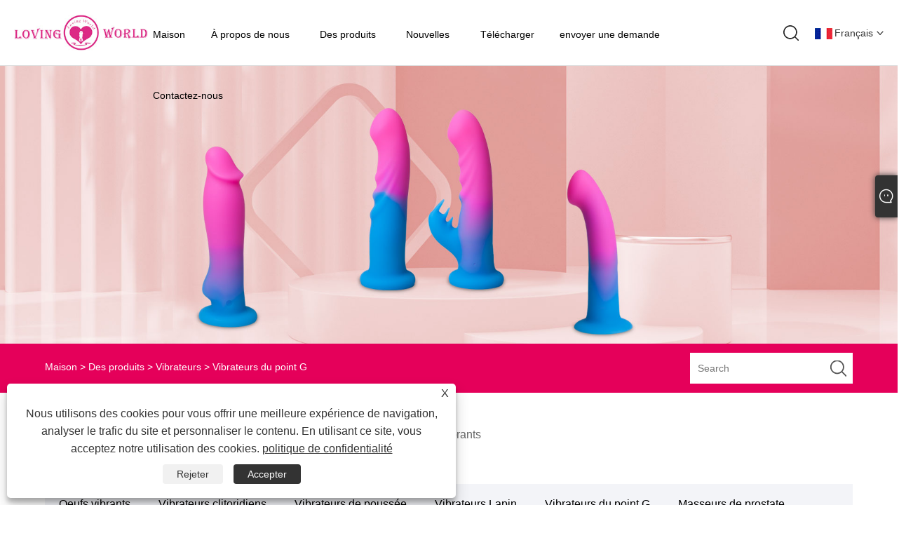

--- FILE ---
content_type: text/html; charset=utf-8
request_url: https://fr.cnlovingworld.com/g-spot-vibrators/p2
body_size: 9782
content:

<!DOCTYPE html>
<html xmlns="https://www.w3.org/1999/xhtml" lang="fr" >
<head>
    <meta http-equiv="Content-Type" content="text/html; charset=utf-8">
    <meta name="viewport" content="width=device-width, initial-scale=1, minimum-scale=1, maximum-scale=1">
    
<title>Chine Fournisseurs, fabricants et usine de vibrateurs point G - Loving World - Page 2</title>
<meta name="keywords" content="Vibrateurs point G, Chine, fabricants, fournisseurs, usine" />
<meta name="description" content="En tant que l’un des fabricants et fournisseurs de vibrateurs pour point G en Chine, vous pouvez acheter des vibrateurs pour point G chez Loving World. Notre usine s'efforce d'élargir le marché mondial et vend au Royaume-Uni, aux États-Unis, en Allemagne, en France, etc. Vous pouvez vendre en gros nos produits. Toutes nos marques sont connues au pays et à l’étranger. Bienvenue à nous contacter. - Page 2" />
<link rel="shortcut icon" href="/upload/7281/2023081614115863571.ico" type="image/x-icon" />

<link rel="dns-prefetch" href="https://style.trade-cloud.com.cn" />
<link rel="dns-prefetch" href="https://i.trade-cloud.com.cn" />
    <meta property="og:type" content="article" />
    <meta property="og:title" content="Vibrateurs du point G" />
    <meta property="og:description" content="En tant que l’un des fabricants et fournisseurs de vibrateurs pour point G en Chine, vous pouvez acheter des vibrateurs pour point G chez Loving World. Notre usine s'efforce d'élargir le marché mondial et vend au Royaume-Uni, aux États-Unis, en Allemagne, en France, etc. Vous pouvez vendre en gros nos produits. Toutes nos marques sont connues au pays et à l’étranger. Bienvenue à nous contacter. - Page 2" />
    <meta property="og:url" content="https://fr.cnlovingworld.com/g-spot-vibrators/p2" />
    <meta property="og:site_name" content="Shenzhen Loving World Co., Ltd." />
    
    <link href="https://fr.cnlovingworld.com/g-spot-vibrators/p2" rel="canonical" />
    <link rel="alternate" hreflang="en"  href="https://www.cnlovingworld.com/g-spot-vibrators/p2"/>
<link rel="alternate" hreflang="x-default"  href="https://www.cnlovingworld.com/g-spot-vibrators/p2"/>
<link rel="alternate" hreflang="es"  href="https://es.cnlovingworld.com/g-spot-vibrators/p2"/>
<link rel="alternate" hreflang="pt"  href="https://pt.cnlovingworld.com/g-spot-vibrators/p2"/>
<link rel="alternate" hreflang="ru"  href="https://ru.cnlovingworld.com/g-spot-vibrators/p2"/>
<link rel="alternate" hreflang="fr"  href="https://fr.cnlovingworld.com/g-spot-vibrators/p2"/>
<link rel="alternate" hreflang="ja"  href="https://ja.cnlovingworld.com/g-spot-vibrators/p2"/>
<link rel="alternate" hreflang="de"  href="https://de.cnlovingworld.com/g-spot-vibrators/p2"/>
<link rel="alternate" hreflang="vi"  href="https://vi.cnlovingworld.com/g-spot-vibrators/p2"/>
<link rel="alternate" hreflang="it"  href="https://it.cnlovingworld.com/g-spot-vibrators/p2"/>
<link rel="alternate" hreflang="nl"  href="https://nl.cnlovingworld.com/g-spot-vibrators/p2"/>
<link rel="alternate" hreflang="th"  href="https://th.cnlovingworld.com/g-spot-vibrators/p2"/>
<link rel="alternate" hreflang="pl"  href="https://pl.cnlovingworld.com/g-spot-vibrators/p2"/>
<link rel="alternate" hreflang="ko"  href="https://ko.cnlovingworld.com/g-spot-vibrators/p2"/>
<link rel="alternate" hreflang="sv"  href="https://sv.cnlovingworld.com/g-spot-vibrators/p2"/>
<link rel="alternate" hreflang="hu"  href="https://hu.cnlovingworld.com/g-spot-vibrators/p2"/>
<link rel="alternate" hreflang="ms"  href="https://ms.cnlovingworld.com/g-spot-vibrators/p2"/>
<link rel="alternate" hreflang="da"  href="https://da.cnlovingworld.com/g-spot-vibrators/p2"/>
<link rel="alternate" hreflang="fi"  href="https://fi.cnlovingworld.com/g-spot-vibrators/p2"/>
<link rel="alternate" hreflang="hi"  href="https://hi.cnlovingworld.com/g-spot-vibrators/p2"/>
<link rel="alternate" hreflang="tr"  href="https://tr.cnlovingworld.com/g-spot-vibrators/p2"/>
<link rel="alternate" hreflang="ga"  href="https://ga.cnlovingworld.com/g-spot-vibrators/p2"/>
<link rel="alternate" hreflang="ar"  href="https://ar.cnlovingworld.com/g-spot-vibrators/p2"/>
<link rel="alternate" hreflang="id"  href="https://id.cnlovingworld.com/g-spot-vibrators/p2"/>
<link rel="alternate" hreflang="no"  href="https://no.cnlovingworld.com/g-spot-vibrators/p2"/>
<link rel="alternate" hreflang="cs"  href="https://cs.cnlovingworld.com/g-spot-vibrators/p2"/>
<link rel="alternate" hreflang="el"  href="https://el.cnlovingworld.com/g-spot-vibrators/p2"/>
<link rel="alternate" hreflang="uk"  href="https://uk.cnlovingworld.com/g-spot-vibrators/p2"/>
<link rel="alternate" hreflang="bg"  href="https://bg.cnlovingworld.com/g-spot-vibrators/p2"/>
<link rel="alternate" hreflang="la"  href="https://la.cnlovingworld.com/g-spot-vibrators/p2"/>
<link rel="alternate" hreflang="kk"  href="https://kk.cnlovingworld.com/g-spot-vibrators/p2"/>
<link rel="alternate" hreflang="sk"  href="https://sk.cnlovingworld.com/g-spot-vibrators/p2"/>
<link rel="alternate" hreflang="lt"  href="https://lt.cnlovingworld.com/g-spot-vibrators/p2"/>
<link rel="alternate" hreflang="ro"  href="https://ro.cnlovingworld.com/g-spot-vibrators/p2"/>
<link rel="alternate" hreflang="sl"  href="https://sl.cnlovingworld.com/g-spot-vibrators/p2"/>
<link rel="alternate" hreflang="sr"  href="https://sr.cnlovingworld.com/g-spot-vibrators/p2"/>
<link rel="alternate" hreflang="zh"  href="https://www.loving-world.com/g-spot-vibrators/p2"/>

    <script type="application/ld+json">[
  {
    "@context": "https://schema.org/",
    "@type": "BreadcrumbList",
    "ItemListElement": [
      {
        "@type": "ListItem",
        "Name": "Maison",
        "Position": 1,
        "Item": "https://fr.cnlovingworld.com/"
      },
      {
        "@type": "ListItem",
        "Name": "Des produits",
        "Position": 2,
        "Item": "https://fr.cnlovingworld.com/products.html"
      },
      {
        "@type": "ListItem",
        "Name": "Vibrateurs",
        "Position": 3,
        "Item": "https://fr.cnlovingworld.com/vibrators"
      },
      {
        "@type": "ListItem",
        "Name": "Vibrateurs du point G",
        "Position": 4,
        "Item": "https://fr.cnlovingworld.com/g-spot-vibrators"
      }
    ]
  },
  {
    "@context": "https://schema.org/",
    "@type": "Product",
    "@id": "https://fr.cnlovingworld.com/rotating-and-tongue-licking-vibrator.html",
    "Name": "Vibromasseur rotatif et lèche-langue",
    "Image": "https://fr.cnlovingworld.com/upload/7281/rotating-and-tongue-licking-vibrator_604401.jpg",
    "Offers": {
      "@type": "AggregateOffer",
      "OfferCount": 1,
      "PriceCurrency": "USD",
      "LowPrice": 0.0,
      "HighPrice": 0.0,
      "Price": 0.0
    }
  },
  {
    "@context": "https://schema.org/",
    "@type": "Product",
    "@id": "https://fr.cnlovingworld.com/rotating-and-tongue-licking-suction-cup-vibrator.html",
    "Name": "Vibromasseur à ventouse rotatif et léchage de langue",
    "Image": "https://fr.cnlovingworld.com/upload/7281/rotating-and-tongue-licking-suction-cup-vibrator_818156.jpg",
    "Offers": {
      "@type": "AggregateOffer",
      "OfferCount": 1,
      "PriceCurrency": "USD",
      "LowPrice": 0.0,
      "HighPrice": 0.0,
      "Price": 0.0
    }
  },
  {
    "@context": "https://schema.org/",
    "@type": "Product",
    "@id": "https://fr.cnlovingworld.com/colorful-suction-cup-vibrator.html",
    "Name": "Vibromasseur à ventouse coloré",
    "Image": "https://fr.cnlovingworld.com/upload/7281/colorful-suction-cup-vibrator_391907.jpg",
    "Offers": {
      "@type": "AggregateOffer",
      "OfferCount": 1,
      "PriceCurrency": "USD",
      "LowPrice": 0.0,
      "HighPrice": 0.0,
      "Price": 0.0
    }
  },
  {
    "@context": "https://schema.org/",
    "@type": "Product",
    "@id": "https://fr.cnlovingworld.com/colorful-g-spot-suction-cup-vibrator.html",
    "Name": "Vibromasseur à ventouse coloré pour point G",
    "Image": "https://fr.cnlovingworld.com/upload/7281/colorful-g-spot-suction-cup-vibrator_37491.jpg",
    "Offers": {
      "@type": "AggregateOffer",
      "OfferCount": 1,
      "PriceCurrency": "USD",
      "LowPrice": 0.0,
      "HighPrice": 0.0,
      "Price": 0.0
    }
  }
]</script>
    
<link href="/Template/308/css/public.css" rel="stylesheet" type="text/css"  />
<script type="text/javascript" src="/Template/308/js/jquery.min.js" ></script>
<script type="text/javascript" src="/Template/308/js/main.js" ></script>
<link rel="stylesheet" type="text/css" href="/Template/308/css/im.css" />
<link rel="stylesheet" type="text/css" href="/Template/308/css/language.css">
<link rel="stylesheet" href="/Template/308/css/iconfont.css" />

    <link type="text/css" rel="stylesheet" href="/Template/308/default/css/product.css" />
    <link rel="stylesheet" type="text/css" href="/Template/308/default/css/product_mobile.css">
    <link rel="stylesheet" type="text/css" href="/css/poorder.css">
    <script src="/Template/308/js/jquery.min.js"></script>
    <script type="text/javascript" src="/Template/308/js/owl.carousel.js"></script>
    <script type="text/javascript" src="/js/book.js"></script>
    <link type="text/css" rel="stylesheet" href="/css/inside.css" />
</head>
<body>
    <div class="container">
        
<header>
    <div class="main_responsive_header">
        <div class="header">
            <div class="left_func">
                <div class="btn_menu"><a href="javascript:;"><span class="trans"></span><span class="trans"></span><span class="trans"></span></a></div>
            </div>
            <!-- <div class="btn menu_btn"></div> -->
            <h1 class="logo fl pic_box"><a href="/" title="Shenzhen Loving World Co., Ltd."><img src="/upload/7281/20230807102949389103.jpg" alt="Shenzhen Loving World Co., Ltd." /><em></em></a></h1>
            <div class="right_func">
                <div class="btn search_btn"></div>
                <div class="icon_btn icon_lang trans fr">
                    <div class="language-flag language-flag-fr"><a title="Français" href="javascript:;"><b class="country-flag"></b><span>Français</span> </a></div>
                    <div class="down trans">
                        <li class="language-flag language-flag-en"><a title="English" href="//www.cnlovingworld.com"><b class="country-flag"></b><span>English</span></a></li><li class="language-flag language-flag-es"><a title="Español" href="//es.cnlovingworld.com"><b class="country-flag"></b><span>Español</span></a></li><li class="language-flag language-flag-pt"><a title="Português" href="//pt.cnlovingworld.com"><b class="country-flag"></b><span>Português</span></a></li><li class="language-flag language-flag-ru"><a title="русский" href="//ru.cnlovingworld.com"><b class="country-flag"></b><span>русский</span></a></li><li class="language-flag language-flag-fr"><a title="Français" href="//fr.cnlovingworld.com"><b class="country-flag"></b><span>Français</span></a></li><li class="language-flag language-flag-ja"><a title="日本語" href="//ja.cnlovingworld.com"><b class="country-flag"></b><span>日本語</span></a></li><li class="language-flag language-flag-de"><a title="Deutsch" href="//de.cnlovingworld.com"><b class="country-flag"></b><span>Deutsch</span></a></li><li class="language-flag language-flag-vi"><a title="tiếng Việt" href="//vi.cnlovingworld.com"><b class="country-flag"></b><span>tiếng Việt</span></a></li><li class="language-flag language-flag-it"><a title="Italiano" href="//it.cnlovingworld.com"><b class="country-flag"></b><span>Italiano</span></a></li><li class="language-flag language-flag-nl"><a title="Nederlands" href="//nl.cnlovingworld.com"><b class="country-flag"></b><span>Nederlands</span></a></li><li class="language-flag language-flag-th"><a title="ภาษาไทย" href="//th.cnlovingworld.com"><b class="country-flag"></b><span>ภาษาไทย</span></a></li><li class="language-flag language-flag-pl"><a title="Polski" href="//pl.cnlovingworld.com"><b class="country-flag"></b><span>Polski</span></a></li><li class="language-flag language-flag-ko"><a title="한국어" href="//ko.cnlovingworld.com"><b class="country-flag"></b><span>한국어</span></a></li><li class="language-flag language-flag-sv"><a title="Svenska" href="//sv.cnlovingworld.com"><b class="country-flag"></b><span>Svenska</span></a></li><li class="language-flag language-flag-hu"><a title="magyar" href="//hu.cnlovingworld.com"><b class="country-flag"></b><span>magyar</span></a></li><li class="language-flag language-flag-ms"><a title="Malay" href="//ms.cnlovingworld.com"><b class="country-flag"></b><span>Malay</span></a></li><li class="language-flag language-flag-da"><a title="Dansk" href="//da.cnlovingworld.com"><b class="country-flag"></b><span>Dansk</span></a></li><li class="language-flag language-flag-fi"><a title="Suomi" href="//fi.cnlovingworld.com"><b class="country-flag"></b><span>Suomi</span></a></li><li class="language-flag language-flag-hi"><a title="हिन्दी" href="//hi.cnlovingworld.com"><b class="country-flag"></b><span>हिन्दी</span></a></li><li class="language-flag language-flag-tr"><a title="Türkçe" href="//tr.cnlovingworld.com"><b class="country-flag"></b><span>Türkçe</span></a></li><li class="language-flag language-flag-ga"><a title="Gaeilge" href="//ga.cnlovingworld.com"><b class="country-flag"></b><span>Gaeilge</span></a></li><li class="language-flag language-flag-ar"><a title="العربية" href="//ar.cnlovingworld.com"><b class="country-flag"></b><span>العربية</span></a></li><li class="language-flag language-flag-id"><a title="Indonesia" href="//id.cnlovingworld.com"><b class="country-flag"></b><span>Indonesia</span></a></li><li class="language-flag language-flag-no"><a title="Norsk‎" href="//no.cnlovingworld.com"><b class="country-flag"></b><span>Norsk‎</span></a></li><li class="language-flag language-flag-cs"><a title="český" href="//cs.cnlovingworld.com"><b class="country-flag"></b><span>český</span></a></li><li class="language-flag language-flag-el"><a title="ελληνικά" href="//el.cnlovingworld.com"><b class="country-flag"></b><span>ελληνικά</span></a></li><li class="language-flag language-flag-uk"><a title="український" href="//uk.cnlovingworld.com"><b class="country-flag"></b><span>український</span></a></li><li class="language-flag language-flag-bg"><a title="български" href="//bg.cnlovingworld.com"><b class="country-flag"></b><span>български</span></a></li><li class="language-flag language-flag-la"><a title="Latine" href="//la.cnlovingworld.com"><b class="country-flag"></b><span>Latine</span></a></li><li class="language-flag language-flag-kk"><a title="Қазақша" href="//kk.cnlovingworld.com"><b class="country-flag"></b><span>Қазақша</span></a></li><li class="language-flag language-flag-sk"><a title="Slovenský jazyk" href="//sk.cnlovingworld.com"><b class="country-flag"></b><span>Slovenský jazyk</span></a></li><li class="language-flag language-flag-lt"><a title="Lietuvos" href="//lt.cnlovingworld.com"><b class="country-flag"></b><span>Lietuvos</span></a></li><li class="language-flag language-flag-ro"><a title="Română" href="//ro.cnlovingworld.com"><b class="country-flag"></b><span>Română</span></a></li><li class="language-flag language-flag-sl"><a title="Slovenski" href="//sl.cnlovingworld.com"><b class="country-flag"></b><span>Slovenski</span></a></li><li class="language-flag language-flag-sr"><a title="Srpski језик" href="//sr.cnlovingworld.com"><b class="country-flag"></b><span>Srpski језик</span></a></li><li class="language-flag language-flag-zh-CN"><a title="简体中文" href="//www.loving-world.com"><b class="country-flag"></b><span>简体中文</span></a></li>
                    </div>
                </div>
            </div>
        </div>
        <div class="resp_search_box trans">
            <div class="close_btn"><span></span></div>
            <div class="clear"></div>
            <form class=" search_form" action="/products.html">
                <input type="text" class="" name="search" placeholder="Search Our Catalog" />
                <input type="submit" class="" value="" />
                <div class="clear"></div>
            </form>
        </div>
        <div class="language trans">
            <div class="close_btn"><span></span></div>
            <div class="content"></div>
        </div>
        <div class="nav trans">
            <div class="list"><a href="/" class="title" title="Maison">Maison</a></div><div class="list has_sec"><a href="javascript:;" class="title" title="À propos de nous">À propos de nous<i class="trans"></i></a><div class="sub"><div class="cate_close"><span></span></div><div class="item"><a class="son_nav_title" title="À propos de nous" href="/about.html">À propos de nous</a></div><div class="item"><a class="son_nav_title" title="Service" href="/about-373547.html">Service</a></div><div class="item"><a class="son_nav_title" title="Marché" href="/about-373549.html">Marché</a></div><div class="item"><a class="son_nav_title" title="Exposition" href="/about-373756.html">Exposition</a></div><div class="item"><a class="son_nav_title" title="Atelier" href="/about-373757.html">Atelier</a></div><div class="item"><a class="son_nav_title" title="Certificat" href="/about-373758.html">Certificat</a></div></div></div><div class="list has_sec"><a href="javascript:;" class="title" title="Des produits">Des produits<i class="trans"></i></a><div class="sub"><div class="cate_close"><span></span></div><div class="item"><a href="javascript:; " class="son_nav_title" title="Vibrateurs">Vibrateurs<i class="trans"></i></a><div class="third_nav"><a title="Oeufs vibrants" href="/vibrating-eggs">Oeufs vibrants</a><a title="Vibrateurs clitoridiens" href="/clitoral-vibrators">Vibrateurs clitoridiens</a><a title="Vibrateurs de poussée" href="/thrusting-vibrators">Vibrateurs de poussée</a><a title="Vibrateurs Lapin" href="/rabbit-vibrators">Vibrateurs Lapin</a><a title="Vibrateurs du point G" href="/g-spot-vibrators">Vibrateurs du point G</a><a title="Masseurs de prostate" href="/prostate-massagers">Masseurs de prostate</a></div></div><div class="item"><a href="javascript:; " class="son_nav_title" title="Godes en silicone">Godes en silicone<i class="trans"></i></a><div class="third_nav"><a title="Godes de poussée" href="/thrusting-dildos">Godes de poussée</a><a title="Godes Lapin" href="/rabbit-dildos">Godes Lapin</a><a title="Godes vibrants" href="/vibrating-dildos">Godes vibrants</a><a title="Godes réalistes" href="/realistic-dildos">Godes réalistes</a></div></div><div class="item"><a href="/vibrating-masturbators" class="son_nav_title" title="Masturbateurs vibrants">Masturbateurs vibrants</a></div></div></div><div class="list has_sec"><a href="javascript:;" class="title" title="Nouvelles">Nouvelles<i class="trans"></i></a><div class="sub"><div class="cate_close"><span></span></div><div class="item"><a class="son_nav_title" title="Nouvelles de la société" href="/news-37.html">Nouvelles de la société</a></div><div class="item"><a class="son_nav_title" title="Nouvelles de l'industrie" href="/news-38.html">Nouvelles de l'industrie</a></div></div></div><div class="list"><a href="/download.html" class="title" title="Télécharger">Télécharger</a></div><div class="list"><a href="/message.html" class="title" title="envoyer une demande">envoyer une demande</a></div><div class="list"><a href="/contact.html" class="title" title="Contactez-nous">Contactez-nous</a></div>
        </div>
        <div class="son_nav trans"></div>
        <div class="nav_bg"></div>
    </div>
    <div class="main_responsive_header header_blank"></div>
    <script type="text/javascript" src="/Template/308/js/heared.js"></script>
    <div id="header" class="responsive_pc_header trans">
        <div class="header_box trans" style="overflow: hidden;">
            <div class="logo_box trans">
                <h1 class="logo fl pic_box"><a href="/" title="Shenzhen Loving World Co., Ltd."><img src="/upload/7281/20230807102949389103.jpg" alt="Shenzhen Loving World Co., Ltd." /><em></em></a></h1>
            </div>
            <div class="nav_box trans">
                <div class="default_nav_style">
                    <div class="n_item"><a class="n_item" href="/" title="Maison">Maison</a></div><div class="n_item"><a class="n_item" href="/about.html" title="À propos de nous">À propos de nous</a><div class="nav_sec small_nav_sec"><div class="top"></div><div class="nav_sec_box"><div class=""><div class="nav_list"><dl class="nav_sec_item"><dt><a class="nav_sec_a" title="À propos de nous" href="/about.html">À propos de nous</a></dt></dl><dl class="nav_sec_item"><dt><a class="nav_sec_a" title="Service" href="/about-373547.html">Service</a></dt></dl><dl class="nav_sec_item"><dt><a class="nav_sec_a" title="Marché" href="/about-373549.html">Marché</a></dt></dl><dl class="nav_sec_item"><dt><a class="nav_sec_a" title="Exposition" href="/about-373756.html">Exposition</a></dt></dl><dl class="nav_sec_item"><dt><a class="nav_sec_a" title="Atelier" href="/about-373757.html">Atelier</a></dt></dl><dl class="nav_sec_item"><dt><a class="nav_sec_a" title="Certificat" href="/about-373758.html">Certificat</a></dt></dl><div class="clear"></div></div></div></div></div></div><div class="n_item"><a class="n_item" href="/products.html" title="Des produits">Des produits</a><div class="nav_sec small_nav_sec"><div class="top"></div><div class="nav_sec_box"><div class=""><div class="nav_list"><dl class="nav_sec_item"><dt><a title="Vibrateurs" href="/vibrators">Vibrateurs</a></dt><ul><a title="Oeufs vibrants" href="/vibrating-eggs">Oeufs vibrants</a><a title="Vibrateurs clitoridiens" href="/clitoral-vibrators">Vibrateurs clitoridiens</a><a title="Vibrateurs de poussée" href="/thrusting-vibrators">Vibrateurs de poussée</a><a title="Vibrateurs Lapin" href="/rabbit-vibrators">Vibrateurs Lapin</a><a title="Vibrateurs du point G" href="/g-spot-vibrators">Vibrateurs du point G</a><a title="Masseurs de prostate" href="/prostate-massagers">Masseurs de prostate</a></ul></dl><dl class="nav_sec_item"><dt><a title="Godes en silicone" href="/silicone-dildos">Godes en silicone</a></dt><ul><a title="Godes de poussée" href="/thrusting-dildos">Godes de poussée</a><a title="Godes Lapin" href="/rabbit-dildos">Godes Lapin</a><a title="Godes vibrants" href="/vibrating-dildos">Godes vibrants</a><a title="Godes réalistes" href="/realistic-dildos">Godes réalistes</a></ul></dl><dl class="nav_sec_item"><dt><a title="Masturbateurs vibrants" href="/vibrating-masturbators">Masturbateurs vibrants</a></dt></dl><div class="clear"></div></div></div></div></div></div><div class="n_item"><a class="n_item" href="/news.html" title="Nouvelles">Nouvelles</a><div class="nav_sec small_nav_sec"><div class="top"></div><div class="nav_sec_box"><div class=""><div class="nav_list"><dl class="nav_sec_item"><dt><a title="Nouvelles de la société" href="/news-37.html">Nouvelles de la société</a></dt></dl><dl class="nav_sec_item"><dt><a title="Nouvelles de l'industrie" href="/news-38.html">Nouvelles de l'industrie</a></dt></dl><div class="clear"></div></div></div></div></div></div><div class="n_item"><a class="n_item" href="/download.html" title="Télécharger">Télécharger</a></div><div class="n_item"><a class="n_item" href="/message.html" title="envoyer une demande">envoyer une demande</a></div><div class="n_item"><a class="n_item" href="/contact.html" title="Contactez-nous">Contactez-nous</a></div>
                </div>
                <script type="text/javascript" src="/Template/308/js/heared-pc.js"></script>
            </div>
            <div class="features_box">
                <div class="icon_btn icon_lang trans fr"><a href="javascript:;"><i class="trans"></i></a>
                    <div class="language-flag language-flag-fr"><a title="Français" href="javascript:;"><b class="country-flag"></b><span>Français</span> </a></div>
                    <div class="down trans">
                        <li class="language-flag language-flag-en"><a title="English" href="//www.cnlovingworld.com"><b class="country-flag"></b><span>English</span></a></li><li class="language-flag language-flag-es"><a title="Español" href="//es.cnlovingworld.com"><b class="country-flag"></b><span>Español</span></a></li><li class="language-flag language-flag-pt"><a title="Português" href="//pt.cnlovingworld.com"><b class="country-flag"></b><span>Português</span></a></li><li class="language-flag language-flag-ru"><a title="русский" href="//ru.cnlovingworld.com"><b class="country-flag"></b><span>русский</span></a></li><li class="language-flag language-flag-fr"><a title="Français" href="//fr.cnlovingworld.com"><b class="country-flag"></b><span>Français</span></a></li><li class="language-flag language-flag-ja"><a title="日本語" href="//ja.cnlovingworld.com"><b class="country-flag"></b><span>日本語</span></a></li><li class="language-flag language-flag-de"><a title="Deutsch" href="//de.cnlovingworld.com"><b class="country-flag"></b><span>Deutsch</span></a></li><li class="language-flag language-flag-vi"><a title="tiếng Việt" href="//vi.cnlovingworld.com"><b class="country-flag"></b><span>tiếng Việt</span></a></li><li class="language-flag language-flag-it"><a title="Italiano" href="//it.cnlovingworld.com"><b class="country-flag"></b><span>Italiano</span></a></li><li class="language-flag language-flag-nl"><a title="Nederlands" href="//nl.cnlovingworld.com"><b class="country-flag"></b><span>Nederlands</span></a></li><li class="language-flag language-flag-th"><a title="ภาษาไทย" href="//th.cnlovingworld.com"><b class="country-flag"></b><span>ภาษาไทย</span></a></li><li class="language-flag language-flag-pl"><a title="Polski" href="//pl.cnlovingworld.com"><b class="country-flag"></b><span>Polski</span></a></li><li class="language-flag language-flag-ko"><a title="한국어" href="//ko.cnlovingworld.com"><b class="country-flag"></b><span>한국어</span></a></li><li class="language-flag language-flag-sv"><a title="Svenska" href="//sv.cnlovingworld.com"><b class="country-flag"></b><span>Svenska</span></a></li><li class="language-flag language-flag-hu"><a title="magyar" href="//hu.cnlovingworld.com"><b class="country-flag"></b><span>magyar</span></a></li><li class="language-flag language-flag-ms"><a title="Malay" href="//ms.cnlovingworld.com"><b class="country-flag"></b><span>Malay</span></a></li><li class="language-flag language-flag-da"><a title="Dansk" href="//da.cnlovingworld.com"><b class="country-flag"></b><span>Dansk</span></a></li><li class="language-flag language-flag-fi"><a title="Suomi" href="//fi.cnlovingworld.com"><b class="country-flag"></b><span>Suomi</span></a></li><li class="language-flag language-flag-hi"><a title="हिन्दी" href="//hi.cnlovingworld.com"><b class="country-flag"></b><span>हिन्दी</span></a></li><li class="language-flag language-flag-tr"><a title="Türkçe" href="//tr.cnlovingworld.com"><b class="country-flag"></b><span>Türkçe</span></a></li><li class="language-flag language-flag-ga"><a title="Gaeilge" href="//ga.cnlovingworld.com"><b class="country-flag"></b><span>Gaeilge</span></a></li><li class="language-flag language-flag-ar"><a title="العربية" href="//ar.cnlovingworld.com"><b class="country-flag"></b><span>العربية</span></a></li><li class="language-flag language-flag-id"><a title="Indonesia" href="//id.cnlovingworld.com"><b class="country-flag"></b><span>Indonesia</span></a></li><li class="language-flag language-flag-no"><a title="Norsk‎" href="//no.cnlovingworld.com"><b class="country-flag"></b><span>Norsk‎</span></a></li><li class="language-flag language-flag-cs"><a title="český" href="//cs.cnlovingworld.com"><b class="country-flag"></b><span>český</span></a></li><li class="language-flag language-flag-el"><a title="ελληνικά" href="//el.cnlovingworld.com"><b class="country-flag"></b><span>ελληνικά</span></a></li><li class="language-flag language-flag-uk"><a title="український" href="//uk.cnlovingworld.com"><b class="country-flag"></b><span>український</span></a></li><li class="language-flag language-flag-bg"><a title="български" href="//bg.cnlovingworld.com"><b class="country-flag"></b><span>български</span></a></li><li class="language-flag language-flag-la"><a title="Latine" href="//la.cnlovingworld.com"><b class="country-flag"></b><span>Latine</span></a></li><li class="language-flag language-flag-kk"><a title="Қазақша" href="//kk.cnlovingworld.com"><b class="country-flag"></b><span>Қазақша</span></a></li><li class="language-flag language-flag-sk"><a title="Slovenský jazyk" href="//sk.cnlovingworld.com"><b class="country-flag"></b><span>Slovenský jazyk</span></a></li><li class="language-flag language-flag-lt"><a title="Lietuvos" href="//lt.cnlovingworld.com"><b class="country-flag"></b><span>Lietuvos</span></a></li><li class="language-flag language-flag-ro"><a title="Română" href="//ro.cnlovingworld.com"><b class="country-flag"></b><span>Română</span></a></li><li class="language-flag language-flag-sl"><a title="Slovenski" href="//sl.cnlovingworld.com"><b class="country-flag"></b><span>Slovenski</span></a></li><li class="language-flag language-flag-sr"><a title="Srpski језик" href="//sr.cnlovingworld.com"><b class="country-flag"></b><span>Srpski језик</span></a></li><li class="language-flag language-flag-zh-CN"><a title="简体中文" href="//www.loving-world.com"><b class="country-flag"></b><span>简体中文</span></a></li>
                    </div>
                </div>
                <div class="icon_btn icon_search trans fr"><a class="search_btn" href="javascript:;"></a></div>
                <div class="clear"></div>
            </div>
        </div>
        <div class="search_box control_w trans">
            <form class="search" action="/products.html">
                <input autocomplete="off" disableautocomplete type="text" class="fl" name="search" placeholder="search" notnull />
                <input type="submit" class="fr" value="Search" />
                <div class="clear"></div>
            </form>
        </div>
    </div>
    <div class="support_height"></div>
</header>

        <div class="banner page-banner" id="body">
            <div class="page-bannertxt">
                
            </div>
            <a class="item"><img src="/upload/7281/20230816134736334274.jpg" /></a>
        </div>
        <div class="location">
            <div class="layout">
                <div class="position"><span><a class="home" href="/"> <i class="icon-home" >Maison</i></a></span> <span>></span> <a href="/products.html">Des produits</a> > <a href="https://fr.cnlovingworld.com/vibrators">Vibrateurs</a>  > Vibrateurs du point G </div>
                <div class="searcht">
                    <form class="left-search" action="/products.html" method="get">
                        <input class="search-t" name="search" placeholder="Search" />
                        <input class="search-b" type="submit" value="" />
                    </form>
                </div>
            </div>
        </div>



        
<div class="pro-nav">
    <div class="pro-cat">
        <div class="layout">
            <div class="container-pro-navbar">
                <ul>
                    <li><a href="/products.html"><p>Tous les produits</p></a><b style="display:none;"></b></li><li class="navbar-active"><a href="/vibrators"><p class="navbar-active">Vibrateurs</p></a><b></b></li><li><a href="/silicone-dildos"><p>Godes en silicone</p></a><b></b></li><li><a href="/vibrating-masturbators"><p>Masturbateurs vibrants</p></a><b style="display:none;"></b></li>
                </ul>
            </div>
        </div>
    </div>
    <div class="pro-cat-two">
        <div class="layout">
            <div class="product-submenu">
                <ul></ul><ul class="on"><li><a href="/vibrating-eggs">Oeufs vibrants</a></li><li><a href="/clitoral-vibrators">Vibrateurs clitoridiens</a></li><li><a href="/thrusting-vibrators">Vibrateurs de poussée</a></li><li><a href="/rabbit-vibrators">Vibrateurs Lapin</a></li><li class="cur"><a href="/g-spot-vibrators">Vibrateurs du point G</a></li><li><a href="/prostate-massagers">Masseurs de prostate</a></li></ul><ul><li><a href="/thrusting-dildos">Godes de poussée</a></li><li><a href="/rabbit-dildos">Godes Lapin</a></li><li><a href="/vibrating-dildos">Godes vibrants</a></li><li><a href="/realistic-dildos">Godes réalistes</a></li></ul><ul></ul>
            </div>
        </div>
    </div>
</div>
<script language="javascript">
    $(".container-pro-navbar ul li b").click(function () {
        var nowid = $(".container-pro-navbar ul li b").index(this);
        $(".container-pro-navbar ul li").removeClass("navbar-active");
        $(".container-pro-navbar ul li:eq(" + nowid + ")").addClass("navbar-active");
        $(".pro-cat-two .layout .product-submenu ul").removeClass("on");
        $(".pro-cat-two .layout .product-submenu ul:eq(" + nowid + ")").addClass("on");
    })
</script>
        <div class="block nproducts">
            <div class="layout">
                <div class="layout-mobile">
                    <div class="product-right">
                        <h1>Vibrateurs du point G</h1>
                        <div class="product-in"> </div>
                        <div class="poorder">
                            <dl class="tab-list">
                                <dt>View as&nbsp;&nbsp;</dt>
                                <dd class="list"><span class="" id="ert"></span></dd>
                                &nbsp;
                                <dd class="list1"><span class="current" id="uioi"></span></dd>
                            </dl>
                        </div>
                        <div class="product-list show-detail">
                            <div class="product-item"><div class="product-img"><a href="/rotating-and-tongue-licking-vibrator.html" title="Vibromasseur rotatif et lèche-langue"><img src="/upload/7281/rotating-and-tongue-licking-vibrator_604401.jpg" alt="Vibromasseur rotatif et lèche-langue" title="Vibromasseur rotatif et lèche-langue" onerror="this.src='https://i.trade-cloud.com.cn/images/noimage.gif'" /></a></div><div class="product-info"><h2><a href="/rotating-and-tongue-licking-vibrator.html" title="Vibromasseur rotatif et lèche-langue" >Vibromasseur rotatif et lèche-langue</a></h2><p>Ce vibromasseur rotatif et léchant la langue est fabriqué à partir de silicone liquide lisse et soyeux et le silicone souple à l'intérieur qui est pliable peut aider les femmes à trouver facilement les bons endroits. Equipé de 10 modes de rotation, 10 modes de vibration de la pointe et de la langue, ce vibromasseur rotatif et léchant la langue peut stimuler en même temps le clitoris et le point G ainsi que d'autres zones érogènes.<br><br>Numéro d'article:<br>Vibrateur rotatif et lèche-langue Starry Sky : /<br>Vibromasseur Rotatif et Léchage de Langue Violet : CT1917<br>
</p><a class="btn" href="/rotating-and-tongue-licking-vibrator.html" title="Vibromasseur rotatif et lèche-langue">En savoir plus</a><a class="btn" href="/message.html" title="Vibromasseur rotatif et lèche-langue"  onclick="Inqury_click('2396')">envoyer une demande</a></div></div><div class="product-item"><div class="product-img"><a href="/rotating-and-tongue-licking-suction-cup-vibrator.html" title="Vibromasseur à ventouse rotatif et léchage de langue"><img src="/upload/7281/rotating-and-tongue-licking-suction-cup-vibrator_818156.jpg" alt="Vibromasseur à ventouse rotatif et léchage de langue" title="Vibromasseur à ventouse rotatif et léchage de langue" onerror="this.src='https://i.trade-cloud.com.cn/images/noimage.gif'" /></a></div><div class="product-info"><h2><a href="/rotating-and-tongue-licking-suction-cup-vibrator.html" title="Vibromasseur à ventouse rotatif et léchage de langue" >Vibromasseur à ventouse rotatif et léchage de langue</a></h2><p>Ce vibrateur à ventouse rotatif et léchant la langue est fabriqué à partir de silicone lisse et soyeux et le silicone souple à l'intérieur qui est pliable peut aider les femmes à trouver facilement les bons endroits. Équipé de 10 modes de rotation, 10 modes de vibration de la pointe et de la langue, cette rotation et cette langue Le vibrateur à ventouse léchant peut stimuler le clitoris et le point G en même temps ainsi que d'autres zones érogènes.<br><br>Numéro d'article:<br>Vibromasseur à ventouse rotatif et léchage de langue violet : CT1917<br>Vibromasseur Ventouse Rotatif et Léchage de Langue Fuchsia:/<br>Vibrateur à Ventouse Rotatif et Léchage de Langue Ciel Étoilé :/</p><a class="btn" href="/rotating-and-tongue-licking-suction-cup-vibrator.html" title="Vibromasseur à ventouse rotatif et léchage de langue">En savoir plus</a><a class="btn" href="/message.html" title="Vibromasseur à ventouse rotatif et léchage de langue"  onclick="Inqury_click('1194')">envoyer une demande</a></div></div><div class="product-item"><div class="product-img"><a href="/colorful-suction-cup-vibrator.html" title="Vibromasseur à ventouse coloré"><img src="/upload/7281/colorful-suction-cup-vibrator_391907.jpg" alt="Vibromasseur à ventouse coloré" title="Vibromasseur à ventouse coloré" onerror="this.src='https://i.trade-cloud.com.cn/images/noimage.gif'" /></a></div><div class="product-info"><h2><a href="/colorful-suction-cup-vibrator.html" title="Vibromasseur à ventouse coloré" >Vibromasseur à ventouse coloré</a></h2><p>Ce vibromasseur à ventouse coloré est fabriqué à partir de silicone lisse et soyeux et le silicone souple à l'intérieur qui est pliable peut aider les femmes à trouver facilement les bons endroits. Équipé de 10 modes de vibration, ce vibromasseur à ventouse coloré peut stimuler le clitoris et le point G au niveau en même temps et aussi d’autres zones érogènes.<br><br>Numéro d'article:<br>Vibrateur à ventouse coloré ciel étoilé : CT2310</p><a class="btn" href="/colorful-suction-cup-vibrator.html" title="Vibromasseur à ventouse coloré">En savoir plus</a><a class="btn" href="/message.html" title="Vibromasseur à ventouse coloré"  onclick="Inqury_click('1212')">envoyer une demande</a></div></div><div class="product-item"><div class="product-img"><a href="/colorful-g-spot-suction-cup-vibrator.html" title="Vibromasseur à ventouse coloré pour point G"><img src="/upload/7281/colorful-g-spot-suction-cup-vibrator_37491.jpg" alt="Vibromasseur à ventouse coloré pour point G" title="Vibromasseur à ventouse coloré pour point G" onerror="this.src='https://i.trade-cloud.com.cn/images/noimage.gif'" /></a></div><div class="product-info"><h2><a href="/colorful-g-spot-suction-cup-vibrator.html" title="Vibromasseur à ventouse coloré pour point G" >Vibromasseur à ventouse coloré pour point G</a></h2><p>This colorful G-spot suction cup vibrator is made from silky smooth silicone and the soft silicone inside which is bendable can help women find the right spots easily.Equipped with 8 modes of vibration,this colorful G-spot suction cup vibrator can stimulate the clitoris and G-spot at the same time and also other erogenous zones.
<br><br>Numéro d'article:<br>Vibromasseur à ventouse coloré pour point G : CT2306</p><a class="btn" href="/colorful-g-spot-suction-cup-vibrator.html" title="Vibromasseur à ventouse coloré pour point G">En savoir plus</a><a class="btn" href="/message.html" title="Vibromasseur à ventouse coloré pour point G"  onclick="Inqury_click('1231')">envoyer une demande</a></div></div>
                        </div>
                        <div class="page">
                            <a href="//fr.cnlovingworld.com/g-spot-vibrators"><</a><a href="//fr.cnlovingworld.com/g-spot-vibrators" >1</a><a class="current">2</a><a href="//fr.cnlovingworld.com/g-spot-vibrators/p2">></a>
                        </div>
                        <div class="protip">
                            
                        </div>
                        <div class="maeta">
                            Nos Vibrateurs du point G sont tous fabriqués en Chine. Loving World est l'un des fabricants et fournisseurs professionnels Vibrateurs du point G en Chine. Vous pouvez les acheter à bas prix dans notre usine. En même temps, nous sommes également une entreprise de vente en gros professionnelle bien connue. Toutes nos marques sont connues au pays et à l’étranger. Pour plus d’informations, contactez-nous dès maintenant.
                        </div>
                    </div>
                </div>
                <div style="clear: both;"></div>
            </div>
        </div>

        


        <script type="text/javascript">
            $(".block .product-left .product-nav ul span").each(function () {
                $(this).click(function () {
                    if ($(this).siblings("ul").css("display") == "none") {
                        $(this).css("background-image", "url(https://i.trade-cloud.com.cn/NewImages/images/product_02.png)");
                        $(this).siblings("ul").slideDown(500);

                    } else {
                        $(this).css("background-image", "url(https://i.trade-cloud.com.cn/NewImages/images/product_01.png)");
                        $(this).siblings("ul").slideUp(500);
                    }
                })
            });
            $(".block .product-left .product-list h3").click(function () {
                if ($(this).siblings("ul").css("display") == "none") {
                    $(this).siblings("ul").slideDown(500);
                } else {
                    $(this).siblings("ul").slideUp(500);
                }
            });
        </script>  
        <script type="text/javascript">
            $(document).ready(function () {

                $("#uioi").click(function () {
                    $(".product-list").addClass("show-detail");
                    $(".list span").removeClass("current");
                    $(".list1 span").addClass("current");
                    setCookie("prolist", "0", 30);


                });

                $("#ert").click(function () {
                    $(".product-list").removeClass("show-detail");
                    $(".list span").addClass("current");
                    $(".list1 span").removeClass("current");

                    setCookie("prolist", "1", 30);
                });


            });
            function setCookie(cname, cvalue, exdays) {
                var d = new Date();
                d.setTime(d.getTime() + (exdays * 24 * 60 * 60 * 1000));
                var expires = "expires=" + d.toGMTString();
                document.cookie = cname + "=" + cvalue + "; " + expires;
            }
            function getCookie(cname) {
                var name = cname + "=";
                var ca = document.cookie.split(';');
                for (var i = 0; i < ca.length; i++) {
                    var c = ca[i].trim();
                    if (c.indexOf(name) == 0) { return c.substring(name.length, c.length); }
                }
                return "";
            }
        </script>
       
        
<footer>
    <div id="footer">
        <div class="footer_box control_w">
            <dl>
                <dt>Contactez-nous</dt>
                <dd class="dd_item tel">Tél: <a href="tel:+86-13823525864">+86-13823525864</a></dd><dd class="dd_item email">E-mail: <a href="/message.html">service@lovingworldltd.com</a></dd><dd class="dd_item add">Add: <a>Bâtiment 2, zone industrielle de Xinghui, communauté de Yanchuan, sous-district de Yanluo, district de Baoan, ville de Shenzhen, province du Guangdong, Chine</a></dd>
            </dl>
            <dl>
                <dt>Des produits</dt>
                <dd class="dd_item"><a class="trans" title="Vibrateurs" href="/vibrators">Vibrateurs</a></dd><dd class="dd_item"><a class="trans" title="Godes en silicone" href="/silicone-dildos">Godes en silicone</a></dd><dd class="dd_item"><a class="trans" title="Masturbateurs vibrants" href="/vibrating-masturbators">Masturbateurs vibrants</a></dd>
            </dl>
            <dl>
                <dt>À propos de nous</dt>
                <dd class="dd_item"><a class="trans" href="/about.html" title="À propos de nous">À propos de nous</a></dd><dd class="dd_item"><a class="trans" href="/about-373547.html" title="Service">Service</a></dd><dd class="dd_item"><a class="trans" href="/about-373549.html" title="Marché">Marché</a></dd><dd class="dd_item"><a class="trans" href="/about-373756.html" title="Exposition">Exposition</a></dd><dd class="dd_item"><a class="trans" href="/about-373757.html" title="Atelier">Atelier</a></dd><dd class="dd_item"><a class="trans" href="/about-373758.html" title="Certificat">Certificat</a></dd>
            </dl>
            <dl>
                <dt>Nouvelles</dt>
                <dd class="dd_item"><a class="trans" href="/news-37.html" title="Nouvelles de la société">Nouvelles de la société</a></dd><dd class="dd_item"><a class="trans" href="/news-38.html" title="Nouvelles de l'industrie">Nouvelles de l'industrie</a></dd>
            </dl>
            <dl class="newsletter_title">
                <dt class="top_text">envoyer une demande</dt>
                <dd class="sub_text">Pour toute demande concernant nos produits ou notre liste de prix, veuillez nous laisser votre e-mail et nous vous contacterons dans les 24 heures.</dd>
                <div id="newsletter_form">
                    <input type="text" class="text" name="Email" value="" id="inquiry" placeholder="Votre adresse e-mail" notnull="notnull" format="Email">
                    <input type="submit" class="submit" value="ENQUÊTE MAINTENANT" onclick="IndexAddEmail('Erreur de format d'e-mail','Soumettre l'intervalle à 5 secondes')">
                </div>
                <div class="share foot_share foot_share_type_0">
                    <li><a href="https://api.whatsapp.com/send?phone=+86-18867774286&text=Hello" target="_blank" rel="nofollow" class="Whatsapp"><span class="iconfont icon-whatsapp"></span></a></li>
                </div>
            </dl>
        </div>
        <div class="heng_x"></div>
        <div class="copybox">
            <div class="footer_w">
                <div class="copy_box">Copyright © 2023 Shenzhen Loving World Co., Ltd. - Vibrateurs, godes en silicone, masturbateurs vibrants - Tous droits réservés.</div>
                <div class="record">
                    <a href="/links.html">Links</a>&nbsp;|&nbsp;
                    <a href="/sitemap.html">Sitemap</a>&nbsp;|&nbsp;
                    <a href="/rss.xml">RSS</a>&nbsp;|&nbsp;
                    <a href="/sitemap.xml">XML</a>&nbsp;|&nbsp;
                    <a href="/privacy-policy.html" rel="nofollow" target="_blank">politique de confidentialité</a>&nbsp;|&nbsp;
                    
                </div>
            </div>
        </div>
    </div>
</footer>
<div class="f-ke">
    <ul>
        <li class="f-ke_a"><a href="https://api.whatsapp.com/send?phone=+86-18867774286&amp;text=Hello">whatsapp</a></li>
        <li class="emop"><a href="/message.html" title="service@lovingworldltd.com">E-mail</a></li>
    </ul>
</div>
<style>
#header .header_box .features_box .icon_btn.icon_lang .down{width:150px;padding:5px;left:-25px; text-align:left;}
#header .header_box .features_box .icon_btn.icon_lang .down::-webkit-scrollbar {
		  width: 8px;
	} 
#header .header_box .features_box .icon_btn.icon_lang .down::-webkit-scrollbar-track {
   background-color:#dadfe5;
} 
#header .header_box .features_box .icon_btn.icon_lang .down::-webkit-scrollbar-thumb{
   background-color:#e5005a;
} 
.class-content strong{ font-weight:bold;}
.product-in strong{ font-weight:bold;}
.block .class-content .news-item .news-info .news-btn:hover{background-color: #e5005a;}
.shown_products_a_right h4{ font-size:16px;}
/*.shown_products_a_right h4 a{padding-left: 45px;
    padding-right: 45px;
    padding-top: 20px;
    padding-bottom: 20px;}*/
.a2a_svg{height: 24px;
    line-height: 24px;width: 24px;}
.image-additional .owl-nav{ margin: -25px 0 0;}
.shown_products_a_left{ width:30%;}
.shown_products_a_right{width:68%;}
.block .product-right .product-list .product-item .product-info h2{ height:48px;}
.block .product-right .show-detail .product-item .product-info p{ display:none;}
.ly_about_20 h1{font-size: 24px;font-weight: bold}
.default_nav_style .small_nav_sec .nav_sec_item ul a{ font-size:16px;}
#header .header_box .logo_box img{ max-height:60px;}
.switch_box .list .item .item_pic::after{ display:none;}
.sec_collection_box .list_box .item:last-child .graphic{ float:right;}
#header .header_box .nav_box .default_nav_style .n_item:last-child{padding-right:0;}

.index_follow .list .item .imgbox{ background:#eee;}
.index_follow .list .item .imgbox img{mix-blend-mode: multiply;}
.class-content p{ font-size:16px; line-height:1.5;}
.switch_box .list .item .item_content{text-align:left;padding-top:2%;}
.page-banner{margin-top:90px;}
body, textarea, input, button, select, keygen, legend{font-family: "Arial", "Helvetica Neue", Helvetica, sans-serif;}
#header .header_box .features_box .icon_btn.icon_lang>a i{top:14px; bottom:auto;}
@media screen and (max-width: 1600px){
	#header .header_box .nav_box .default_nav_style .n_item{ margin-right:0;}
	}
@media screen and (max-width: 1280px) {
#header .header_box .nav_box .default_nav_style .n_item{ margin-right:0;}	
#header .header_box .nav_box .default_nav_style .n_item{ font-size:14px;}
	}
@media screen and (max-width: 1100px) {
	#header .header_box .nav_box .default_nav_style .n_item{ font-size:12px;}
	.header .icon_lang{ margin-top:12px;}
	.main_responsive_header .header .right_func .search_btn{width: 42px; height: 42px;background-size: 24px;}
	.main_responsive_header .header .right_func{ margin-top:32px;}
	}
@media only screen and (max-width: 990px){
.page-banner{margin-top:0px;}
}
#Descrip table{
border:none;
border-collapse:collapse;
}
#Descrip table tr,#Descrip table td{
border:1px solid #333333;
border-collapse:collapse;	
}
#Descrip table{width:100%; margin-top:5px;}
#Descrip p{ font-size:16px; line-height:1.5; overflow:hidden;}
#Descrip p strong{ font-weight:bold;}
#Descrip table td:nth-child(odd){ font-weight:bold;}
#Descrip table td{ padding:5px; font-size:16px; line-height:1.5;}
#Descrip p img{ display:block; float:left; width:49.5%; margin-bottom:1%; margin-right:1%; height:auto;}
#Descrip p img:nth-child(even){ margin-right:0;}
.two{ display:flex;flex-wrap:wrap;}
.two img{ width:49%; margin:0.8% 0; }
.three{ display:flex;flex-wrap:wrap;}
.three img{ width:49%;margin:0.8% 0; }
.four{ display:flex;flex-wrap:wrap;}
.four img{ width:49%;margin:0.8% 0; }
.block .classes .class-content img{ height:auto;}
.block .class-content .news-item .news-img img{border-bottom:none; display:block;}
.color span{ line-height:20px; float:left; margin:5px; margin-left:0; font-size:16px;}
.color  img{ width:20px;margin:5px; margin-left:0; float:left;}
.color2{ clear:both;}
.color2 span{ margin:5px; margin-left:0; font-size:16px;}
.product-info span{vertical-align: top;border-radius:50%; display:inline-block;}
.shown_products_a_right-t span{vertical-align: top;border-radius:50%; display:inline-block;}
.brief span{vertical-align: top;border-radius:50%; display:inline-block;}
@media screen and (max-width: 768px){
.two img{ width:49%;}
.three img{ width:49%;}
.four img{ width:49%;}
.main_responsive_header .header .logo{ width:86px;padding: 14px 0;}
.main_responsive_header .header .right_func .search_btn {
    width: 30px;
    height: 30px;
    background-size: 18px;
}
.shown_products_a_left{ width:100%;}
.shown_products_a_right{width:100%;}
.main_responsive_header .header .right_func {
    margin-top: 11px;
}
.header .icon_lang {
    margin-top: 5px;
}
.block .class-content .news-item .news-img{ width:100%;}
.block .class-content .news-item .news-info{ width:100%;}
.block .product-right .product-list .product-item .product-info h2{ height:auto;}
}
.table_wrap {
    position: relative;
    display: block;
}
@media only screen and (max-width: 480px) {
.table_wrap {
		overflow-x: scroll;
	}
}
.a1{background:#663d5f;width:20px; height:20px;}
.a2{ background:#1a1a1a;width:20px; height:20px;}
.a3{background:#ffb166;width:20px; height:20px;}
.a4{background:#ff98b3;width:20px; height:20px;}
.a5{background:url(https://i.trade-cloud.com.cn/upload/7281/image/20231113/1_444758.png) no-repeat center center; background-size:20px;width:20px; height:20px;}
.a6{background:url(https://i.trade-cloud.com.cn/upload/7281/image/20231113/2_478177.png) no-repeat center center; background-size:20px;width:20px; height:20px;}
.a7{background:#663d5d;width:20px; height:20px;}
.a8{background:#ff3388;width:20px; height:20px;}
.a9{background:url(https://i.trade-cloud.com.cn/upload/7281/image/20231113/7_34266.png) no-repeat center center; background-size:20px;width:20px; height:20px;}
.block .product-right .product-list .product-item .product-info span{ display:inline-block;}
</style><script id="test" type="text/javascript"></script><script type="text/javascript">document.getElementById("test").src="//www.cnlovingworld.com/IPCount/stat.aspx?ID=7281";</script><script>
$('table').each(function(){
		 if(!$(this).parent().hasClass('table_wrap')){
			 	$(this).wrap("<div class='table_wrap'><//div>")
			 }
		 })
</script>


    </div>
    

<link href="/OnlineService/11/css/im.css" rel="stylesheet" />
<div class="im">
    <style>
        img {
            border: none;
            max-width: 100%;
        }
    </style>
    <label class="im-l" for="select"><i class="iconfont icon-xiaoxi21"></i></label>
    <input type="checkbox" id="select">
    <div class="box">
        <ul>
            <li><a class="ri_QQ" href="//wpa.qq.com/msgrd?v=3&uin=29523460&menu=yes" title="29523460" target="_blank"><img style="width:25px;" src="/OnlineService/11/images/qq.webp" alt="QQ" /><span>Robin</span></a></li><li><a class="ri_Email" href="/message.html" title="robin@cnlovingworld.com" target="_blank"><img style="width:25px;" src="/OnlineService/11/images/e-mail.webp" alt="E-mail" /><span>Robin</span></a></li> 
            <li style="padding:5px"><img src="/upload/7281/2023081916535725100.png" alt="QR" /></li>
        </ul>
    </div>
</div>




<script type="text/javascript">
    $(function () {
		$(".privacy-close").click(function(){
		$("#privacy-prompt").css("display","none");
			});
    });
</script>
	<div class="privacy-prompt" id="privacy-prompt"><div class="privacy-close">X</div>
    	    <div class="text">
    	        Nous utilisons des cookies pour vous offrir une meilleure expérience de navigation, analyser le trafic du site et personnaliser le contenu. En utilisant ce site, vous acceptez notre utilisation des cookies.
    	        <a href="/privacy-policy.html" rel='nofollow' target="_blank">politique de confidentialité</a>
    	    </div>
    	    <div class="agree-btns">
        	    <a class="agree-btn" onclick="myFunction()" id="reject-btn"   href="javascript:;">
        	        Rejeter
        	    </a>
        	    <a class="agree-btn" onclick="closeclick()" style="margin-left:15px;" id="agree-btn" href="javascript:;">
        	        Accepter
        	    </a>
    	    </div>
    	</div>
    <link href="/css/privacy.css" rel="stylesheet" type="text/css"  />	
	<script src="/js/privacy.js"></script>
<script defer src="https://static.cloudflareinsights.com/beacon.min.js/vcd15cbe7772f49c399c6a5babf22c1241717689176015" integrity="sha512-ZpsOmlRQV6y907TI0dKBHq9Md29nnaEIPlkf84rnaERnq6zvWvPUqr2ft8M1aS28oN72PdrCzSjY4U6VaAw1EQ==" data-cf-beacon='{"version":"2024.11.0","token":"3df617a3ffce4707af6f2f18722777f6","r":1,"server_timing":{"name":{"cfCacheStatus":true,"cfEdge":true,"cfExtPri":true,"cfL4":true,"cfOrigin":true,"cfSpeedBrain":true},"location_startswith":null}}' crossorigin="anonymous"></script>
</body>
</html>

<script>
    function Inqury_click(id)
    { 
        localStorage.setItem('Pro_ID', id); 
    }
</script>


--- FILE ---
content_type: application/javascript
request_url: https://fr.cnlovingworld.com/Template/308/js/main.js
body_size: 368
content:

$(function(){
	nav('#header .nav_box','#header .nav_box .n_item');

	$('#header .header_box .nav_box .default_nav_style .n_item').mouseover(function(){
		$('#header .header_box').attr('style','');
	});

	$('#header .header_box .features_box .icon_btn').mouseover(function(){
		$('#header .header_box').attr('style','');
	});



	$('.icon_search').on('click',function(){
        if($('.search_box').hasClass('on')){
            $('.search_box').removeClass('on');
            $('.search_box').css({'opacity':'0'});
        }else{
            $('.search_box').addClass('on');
            $('.search_box').css({'opacity':'1'});
        }
    });


	//var wow = new WOW().init();	
});// JavaScript Document

function nav(father,son,bor,del){	//判断导航栏，如果太长自动隐藏  参数:父元素,子元素,border的大小,是否延迟
	var delay = del ? del : 1;
	var func = function(){
		var chd = $(son);
		var nav = $(father).width();
		var chd_width = 0;
		var border = bor ? bor : 0;
		chd.show();
		chd.each(function(){
			var w = $(this).width();
			var pl = $(this).css("padding-left");
			var	pr = $(this).css("padding-right");
			var ml = $(this).css("margin-left");
			var mr = $(this).css("margin-right");
			var width = parseInt(w) + parseInt(pl) + parseInt(pr) + parseInt(ml) + parseInt(mr) + border;
			chd_width +=width;
			if(chd_width>nav){
				$(this).hide();
			}else{
				$(this).show();
			}
		});
	}

}
